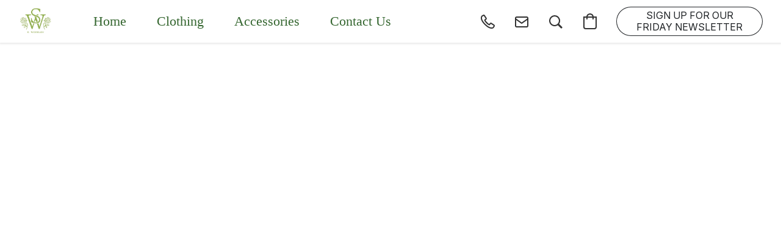

--- FILE ---
content_type: text/html;  charset=utf-8
request_url: https://sworsleyboutique.com/products/Frank-&-Eileen-Blackrock-Utility-Pant-in-Army-p613163802
body_size: 19498
content:

<!doctype html>
<html id="ecwid_html" lang="en">
<head>
	<meta charset="utf-8">
	<meta name="viewport"
		  content="height=device-height, width=device-width, initial-scale=1.0, maximum-scale=5.0, minimum-scale=1.0, viewport-fit=cover"/>
	<meta name="referrer" content="origin"/>
	<meta name="generator" content="ec-instant-site"/>
	<meta name="chrome" content="nointentdetection">

	

    <title>Frank &amp; Eileen Blackrock Utility Pant in Army</title><meta property="og:title" content="Frank &amp; Eileen Blackrock Utility Pant in Army" data-vmid="og:title"><meta property="og:image" content="https://d2j6dbq0eux0bg.cloudfront.net/images/64418817/4020884658.webp" data-vmid="og:image"><meta property="og:image:secure_url" content="https://d2j6dbq0eux0bg.cloudfront.net/images/64418817/4020884658.webp" data-vmid="og:image:secure_url"><meta property="twitter:title" content="Frank &amp; Eileen Blackrock Utility Pant in Army" data-vmid="twitter:title"><meta property="twitter:image" content="https://d2j6dbq0eux0bg.cloudfront.net/images/64418817/4020884658.webp" data-vmid="twitter:image"><meta property="og:locale" content="en_US" data-vmid="og:locale"><meta property="twitter:card" content="summary_large_image" data-vmid="twitter:card"><meta property="og:type" content="website" data-vmid="og:type"><meta property="og:site_name" content="Online Store" data-vmid="og:site_name"><link href="https://sworsleyboutique.com/products/Frank-&-Eileen-Blackrock-Utility-Pant-in-Army-p613163802" hreflang="x-default" rel="alternate">

<link rel="manifest" href="/manifest.json" />
<meta name="theme-color" content="#FFFFFF" />
<meta http-equiv="x-dns-prefetch-control" content="on">

<link rel="preconnect" href="https://d34ikvsdm2rlij.cloudfront.net/vuega/static/2026/all" crossorigin/>
<link rel="dns-prefetch" href="https://d34ikvsdm2rlij.cloudfront.net/vuega/static/2026/all" crossorigin/>

<link rel="preconnect" href="//images.unsplash.com/" crossorigin/>
<link rel="dns-prefetch" href="//images.unsplash.com/" crossorigin/>

	<link rel="preconnect" href="https://dfvc2y3mjtc8v.cloudfront.net" crossorigin/>
	<link rel="dns-prefetch" href="https://dfvc2y3mjtc8v.cloudfront.net" crossorigin/>
	<link rel="preconnect" href="https://dhgf5mcbrms62.cloudfront.net" crossorigin/>
	<link rel="dns-prefetch" href="https://dhgf5mcbrms62.cloudfront.net" crossorigin/>
	<link rel="preconnect" href="https://d2gt4h1eeousrn.cloudfront.net" crossorigin/>
	<link rel="dns-prefetch" href="https://d2gt4h1eeousrn.cloudfront.net" crossorigin/>

<link rel="preconnect" href="//maps.googleapis.com" crossorigin/>
<link rel="dns-prefetch" href="//maps.googleapis.com" crossorigin/>

<meta property="og:url" content="https://sworsleyboutique.com/products/Frank-&-Eileen-Blackrock-Utility-Pant-in-Army-p613163802" />
    <style>@layer vuega-reset, base, components, utilities;</style><link rel="stylesheet" type="text/css" href="https://d34ikvsdm2rlij.cloudfront.net/vuega/static/2026/all/website/assets/website-l7ucqb3s.css" /><link rel="stylesheet" type="text/css" href="https://d34ikvsdm2rlij.cloudfront.net/vuega/static/2026/all/website/assets/HeaderTile-kxl9gblf.css" /><link rel="stylesheet" type="text/css" href="https://d34ikvsdm2rlij.cloudfront.net/vuega/static/2026/all/website/assets/style-coivxstf.css" /><link rel="stylesheet" type="text/css" href="https://d34ikvsdm2rlij.cloudfront.net/vuega/static/2026/all/website/assets/FooterTile-juq503vk.css" /><link rel="stylesheet" type="text/css" href="https://d34ikvsdm2rlij.cloudfront.net/vuega/static/2026/all/website/assets/MontserratFont-4808z44a.css" /><link rel="stylesheet" type="text/css" href="https://d34ikvsdm2rlij.cloudfront.net/vuega/static/2026/all/website/assets/InterFont-h91y70fa.css" />

<script>
	var viewportStyleEl = document.createElement('style');
	viewportStyleEl.appendChild(
		document.createTextNode(
			':root {' +
				'--vh: ' + window.innerHeight + ';' +
				'--vw: ' + window.innerWidth + ';' +
			'}'
		)
	);
	document.head.appendChild(viewportStyleEl);
</script>

		<script>
			var removeStaticIntervalId = setInterval(function () {
				if (typeof Ecwid !== "undefined") {
					var staticElement = document.querySelector('#static-html');
					if (staticElement && staticElement.parentNode) {
						staticElement.parentNode.removeChild(staticElement);
					}
					clearInterval(removeStaticIntervalId);
				}
			}, 100);
		</script>

        

		<link rel="canonical" href="https://sworsleyboutique.com/products/Frank-&-Eileen-Blackrock-Utility-Pant-in-Army-p613163802"/>


    
</head>
<body id="ecwid_body"
	  class="starter-site disable-ecwid-loader">
<!-- Google Tag Manager -->
<!-- Not Configured -->
<!-- End Google Tag Manager -->
<script>
	showStore = true;
</script>
<script>
	window.assetsBaseUrl = "https://d34ikvsdm2rlij.cloudfront.net/vuega/static/2026/all/";
	window.initialState = "{\"context\":{\"previewMode\":false,\"isTemplatePreviewMode\":false,\"isStyleSettingsPreviewMode\":false,\"isStyleSettingsOnboardingPreviewMode\":false,\"ssrRendered\":true,\"fromAdmin\":false,\"bucketUrls\":{\"au-syd\":\"https://dfvc2y3mjtc8v.cloudfront.net\",\"us-vir\":\"https://dhgf5mcbrms62.cloudfront.net\",\"eu-fra\":\"https://d2gt4h1eeousrn.cloudfront.net\"},\"heapScriptUrl\":\"https://d1tqsoh7s4xjz9.cloudfront.net/v2/i.min.js\",\"heapDomain\":\"https://ecomm.events\",\"page\":\"STORE\",\"appJsUrls\":[],\"appCssUrls\":[],\"appsPublicTokens\":{},\"appsPublicConfigs\":{},\"editSiteUrl\":\"https://my.ecwid.com/edit-starter-site?ownerid=64418817&lang=en&from_admin\",\"subscriptionData\":{\"channelId\":\"ecwid\",\"channelType\":\"DIRECT\",\"isPaid\":true,\"isAllowNewCookieBanner\":true,\"maxPageNumber\":100,\"isMultilingualStoreFeatureEnabled\":true,\"isAdvancedDiscountsFeatureAvailable\":true,\"isBasicEcommerceFeatureEnabled\":true,\"siteMode\":\"ECOMMERCE\",\"isRichTextEditorEnabled\":true,\"isTemplateMarketFeatureEnabled\":true,\"isCustomCodeFeatureEnabled\":true,\"isAccessToControlPanel\":true,\"isStorefrontAgeConfirmationFeatureEnabled\":true,\"isAiSectionGenerationFeatureEnabled\":true,\"planName\":\"ECWID_UNLIMITED\",\"planPeriod\":\"monthly\",\"isInstantSiteBrandingFooterEnabled\":true,\"isNewSystemSettingsFeatureEnabled\":false,\"isNewSystemSettingsUiFeatureEnabled\":true,\"isShowUpgradeBanner\":false,\"isInstantSiteV2BlogFeatureEnabled\":false},\"isHighPriorityLoadAssigned\":false,\"dataDogRumSettings\":{\"applicationId\":\"c44928be-5327-4643-86ca-bd00b67c66cb\",\"clientToken\":\"pub9dbf33e28dc152b76bde3d2999dfd2a0\",\"site\":\"us5.datadoghq.com\",\"service\":\"vuega-site-prod\",\"env\":\"prod\",\"version\":\"2026-1540-g97fb2c7871160e\",\"sessionSampleRate\":0.01,\"defaultPrivacyLevel\":\"mask-user-input\"},\"siteId\":64418817,\"serviceUrl\":\"https://vuega.ecwid.com\",\"clientIp\":\"3.148.234.228\",\"useStorefrontSSR\":false},\"page\":{\"pageList\":[{\"pageId\":\"home\",\"title\":\"Home\",\"urlPath\":\"/\",\"visible\":true,\"visibleHeader\":true,\"visibleFooter\":true,\"indexed\":true,\"tileIds\":[\"global\",\"gdpr-banner\",\"header-jwVpa4\",\"cover-KDjGrp\",\"text-MWNat5\",\"root-categories-LFShLU\",\"image-text-jg58Uc\",\"text-FHTbws\",\"location-EFTkkb\",\"footer-Nd74Vr\"],\"createdTimestamp\":1698918313375},{\"pageId\":\"products\",\"title\":\"Storefront\",\"urlPath\":\"/products\",\"visible\":true,\"visibleHeader\":true,\"visibleFooter\":true,\"indexed\":true,\"tileIds\":[\"product-details\"],\"createdTimestamp\":1698918313383},{\"pageId\":\"category\",\"title\":\"Category\",\"urlPath\":\"/category\",\"visible\":true,\"visibleHeader\":true,\"visibleFooter\":true,\"visibleAnnouncementBar\":true,\"indexed\":true,\"tileIds\":[\"storefront-category\"],\"createdTimestamp\":1760906842590},{\"pageId\":\"product\",\"title\":\"Product\",\"urlPath\":\"/product\",\"visible\":true,\"visibleHeader\":true,\"visibleFooter\":true,\"visibleAnnouncementBar\":true,\"indexed\":true,\"tileIds\":[\"storefront-product\"],\"createdTimestamp\":1760906842682}],\"pageSettings\":{\"tilesVisibility\":{\"visibleAnnouncementBar\":true,\"visibleHeader\":true,\"visibleFooter\":true},\"pageType\":\"STORE\"}},\"base\":{\"playingVideosInWebsite\":[],\"burgerMenuOpened\":false,\"searchPanelOpened\":false,\"visibleTranslationLanguages\":[\"en\"],\"sideBarType\":\"\",\"isFullPreviewEnabled\":false,\"menuOpenIds\":{},\"menuOpenRequestedByTile\":{}},\"translation\":{\"websiteTranslations\":{\"Block.FeaturedProduct.Blank.title\":\"Product Name\",\"Language.id\":\"Indonesian\",\"ADA.Favorites\":\"Go to your Favorites\",\"Block.EmbedCustomCode.Blank.placeholder\":\"Changes appear when the site is published\",\"Language.tr_iso\":\"TR\",\"Language.zh_CN\":\"Chinese (Simplified)\",\"Footer.CookieSettings\":\"Cookie settings\",\"SocialIcon.apple_music.title\":\"Apple Music\",\"Language.hu\":\"Hungarian\",\"Dialog.TrackingConsent.AcceptAll.button\":\"Accept All Cookies\",\"Language.hr\":\"Croatian\",\"Language.zh_TW\":\"Chinese (Traditional)\",\"Block.Video.Content.VideoUploaded.Title.ADA.context\":\"Displayable title of this video is {title}\",\"Language.hy\":\"Armenian\",\"SocialIcon.linkedin.title\":\"LinkedIn\",\"Language.cs_iso\":\"CS\",\"Footer.CookieSettings.ADA.context\":\"Open advanced cookie settings in a new tab\",\"Footer.PoweredByLightspeed\":\"Powered by Lightspeed\",\"SocialIcon.twitter.title\":\"X (former Twitter)\",\"Footer.CookieSettings.Analytics\":\"Allow analytics and essential cookies\",\"Footer.ReportAbuse\":\"Report abuse\",\"Block.Video.Content.VideoUpload.Blank.placeholder\":\"Your video will appear here\",\"Dialog.TrackingConsent.description_vol2\":\"We use cookies and similar technologies to remember your preferences, measure effectiveness of our campaigns, and analyze depersonalized data to improve performance of our site. By choosing “Accept”, you consent to the use of all the cookies. To set up your cookie preferences, click “Cookie Settings”. You can change your cookie preferences anytime in My Account → Cookie consent or at the bottom of the site.\",\"NavigationMenu.Account\":\"My account\",\"SocialIcon.instagram.title\":\"Instagram\",\"SEO.StoreTitle\":\"Products\",\"Location.GetDirections.action\":\"Get directions\",\"Language.ca_iso\":\"CA\",\"Pricing.NameYourPrice\":\"Free or your own price\",\"Dialog.TrackingConsent.Settings.Selected.button\":\"Allow Selected\",\"ContactForm.EmailField.error_invalid\":\"Invalid email address format\",\"Block.CategoryCollection.Blank.placeholder\":\"Your category will be shown here\",\"ContactForm.Submit.error\":\"Couldn’t send the message. Please try again later.\",\"Language.fi_iso\":\"FI\",\"Language.is\":\"Icelandic\",\"Language.zh_CN_iso\":\"ZH (CN)\",\"ProductDetails.badge.preorder\":\"Pre-order\",\"Language.it\":\"Italian\",\"Language.no_iso\":\"NO\",\"Language.zh\":\"Chinese (Simplified)\",\"Language.de_CH_iso\":\"DE (CH)\",\"Block.ContactInfo.Email.button\":\"Email us\",\"CommonLabel.NextTab.Icon.ADA.context\":\"Switch to the tab {count} of {countAll}\",\"CommonLabel.PrevSlideArrow.Button.ADA.context\":\"Go to the next slide\",\"Header.Menu.Close.action\":\"Close\",\"Language.ja\":\"Japanese\",\"OutOfStock.label\":\"Out of stock\",\"Common.FreeShipping.text\":\"Free\",\"ADA.Search.duplicate\":\"Search the website\",\"Dialog.TrackingConsent.Settings.OnlyEssential.button\":\"Allow Only Essential\",\"Language.he_iso\":\"HE\",\"Language.gl\":\"Galician\",\"Language.es_iso\":\"ES\",\"Language.fr\":\"French\",\"Footer.PoweredBy.wl_safe\":\"Powered by {brand}\",\"ADA.Menu.Mobile\":\"Website menu\",\"Block.FeaturedProduct.DemoContent.Price\":\"199.99\",\"CommonLabel.SkipToMainContent.Button.ADA.context\":\"Skip to main content\",\"Mail.AbuseReport.body\":\"SID {storeId}, {storeUrl}\",\"ADA.Cart\":\"Go to your shopping cart\",\"Language.mn_iso\":\"MN\",\"ShowAllProducts.Button\":\"Show All Products\",\"ContactsWidget.OpenMessenger.Browser.button\":\"Open in browser\",\"Dialog.TrackingConsent.description.duplicate\":\"We use cookies and similar technologies to remember your preferences and keep you logged in (“essential“ cookies); to measure effectiveness of our campaigns and analyze depersonalized data to improve performance of our site (“non-essential“ cookies). By choosing \\\"Accept only essential cookies\\\", you consent to the use of only the technically necessary essential cookies. By choosing “Accept all cookies”, you consent to the use of all the cookies. You can change your cookie preferences anytime by clicking “Cookie consent” at the bottom of the site. \",\"Language.mr_iso\":\"MR\",\"Language.he\":\"Hebrew\",\"Language.lt_iso\":\"LT\",\"Language.nl_iso\":\"NL\",\"Language.ro_iso\":\"RO\",\"SoldOut.label\":\"Sold out\",\"Footer.PoweredBy.ADA.context\":\"Open info about the website builder in a new tab\",\"EmptyState.RootCategories.title\":\"Your root categories will be shown here\",\"ProductDetails.Preorder.button\":\"Pre-Order\",\"Language.id_iso\":\"ID\",\"NavigationMenu.ProductSearch\":\"Search products\",\"Legal.IncludedTaxList\":\"Price incl.\",\"Block.CategoryCollection.ProductNumber.Many\":\"{productCount} products\",\"Block.ContactInfo.WhatsApp.button\":\"Chat on WhatsApp\",\"Location.Map.NoCookieConsent.action\":\"Accept Cookies\",\"Dialog.TrackingConsent.ViewPolicy.ADA.context\":\"Learn more about the privacy policy in a new tab\",\"SocialIcon.facebook.title\":\"Facebook\",\"Block.Video.VideoUpload.Preview\":\"Your Video\",\"ADA.Search\":\"Search the website\",\"Language.mn\":\"Mongolian\",\"Language.mk\":\"Macedonian\",\"SocialIcon.viber.title\":\"Viber\",\"Language.lv_iso\":\"LV\",\"CommonLabel.NextSlideArrow.Button.ADA.context\":\"Go to the next slide\",\"SocialIcon.line.title\":\"Line\",\"Language.mr\":\"Marathi\",\"Language.ko_iso\":\"KO\",\"Language.gl_iso\":\"GL\",\"Language.fil_iso\":\"FIL\",\"Language.ms\":\"Malay\",\"Language.ru_iso\":\"RU\",\"Block.CategoryProducts.WebSiteContent.Price\":\"Available:\",\"Dialog.TrackingConsent.title\":\"Privacy notice\",\"Language.lv\":\"Latvian\",\"Language.th_iso\":\"TH\",\"NavigationMenu.More\":\"More…\",\"ADA.Search.placeholder\":\"Enter what you’re looking for here\",\"Block.FeaturedProduct.Blank.placeholder\":\"Your product will be shown here\",\"Dialog.Showroom.TrackingConsent.Settings.Analytics.description\":\"Consent for cookies used for analytics, such as Google Analytics and internal website statistics.\",\"Language.de_iso\":\"DE\",\"Dialog.TrackingConsent.AcceptEssential.button\":\"Accept Only Essential Cookies\",\"ProductList.lowest_price_days_few\":\"Lowest price in {count} days: {price}\",\"SocialIcon.wechat.title\":\"WeChat\",\"Footer.CookieSettings.accept\":\"Allow all cookies\",\"Language.is_iso\":\"IS\",\"SocialIcon.threads.title\":\"Threads\",\"SocialIcon.whatsapp.title\":\"WhatsApp\",\"Language.el_iso\":\"EL\",\"Legal.TaxExemptBusiness.DE\":\"VAT is not charged (small business owner § 19 UStG)\",\"ProductList.lowest_price_days_other\":\"Lowest price in {count} days: {price}\",\"Language.no\":\"Norwegian\",\"NavigationMenu.Cart\":\"Shopping cart\",\"CustomerReviews.Image.Close.Button.ADA.context\":\"Close a customer review image\",\"Language.nl\":\"Dutch\",\"Block.LogoGallery.Content.Blank.placeholder\":\"Your logo will appear here\",\"Language.ar_iso\":\"AR\",\"ADA.Cart.duplicate\":\"Go to your shopping cart\",\"Language.eu_iso\":\"EU\",\"Language.fr_CA\":\"French (Canada)\",\"Language.sl_iso\":\"SL\",\"ProductList.lowest_price_days_many\":\"Lowest price in {count} days: {price}\",\"Header.Brands.PopularBrands\":\"Popular brands\",\"ViewProduct.Showroom.button\":\"View Product\",\"CatalogPage.CompositeProduct.Savings.ribbon\":\"Save {discount}% on bundle\",\"Language.pt_iso\":\"PT\",\"Block.FeaturedProduct.Blank.description\":\"Describe what makes your product special. Focus on the essentials, and let an accent photo tell the details.\",\"Language.be_iso\":\"BE\",\"Language.ja_iso\":\"JA\",\"Language.ko\":\"Korean\",\"Language.da_iso\":\"DA\",\"ADA.Mail.Showroom\":\"Contact the business by email\",\"ProductDetails.Ribbon.sample\":\"Sample Product\",\"Header.Cart\":\"Cart\",\"Mail.AbuseReport.Showroom.subject\":\"Complaint against website: ID {storeId}\",\"Block.HiddenSection.label\":\"Hidden section\",\"SocialIcon.spotify.title\":\"Spotify\",\"Language.pt_BR\":\"Portuguese (Brazilian)\",\"Dialog.TrackingConsent.description_new\":\"We use cookies and similar technologies to remember your preferences and keep you logged in (“essential” cookies); to measure effectiveness of our campaigns and analyze depersonalized data to improve performance of our site (“non-essential” cookies). By choosing “Accept All Cookies”, you consent to the use of all the cookies. To set up your cookie preferences, click “Cookie Settings”. You can change your cookie preferences anytime in My Account → Cookie consent or at the bottom of the site.\",\"Language.et_iso\":\"ET\",\"SitePreviewBanner.title\":\"Your site preview\",\"ContactsWidget.OpenMessenger.Mobile.button\":\"Open mobile app\",\"Dialog.TrackingConsent.Settings.Essential.description\":\"Mandatory website cookies, such as security cookies. Consent for essential cookies cannot be revoked.\",\"ADA.Search.placeholder.duplicate\":\"Enter what you’re looking for here\",\"Language.ka\":\"Georgian\",\"CommonLabels.Decline.button\":\"Decline\",\"SocialIcon.twitch.title\":\"Twitch\",\"Block.CategoryProducts.Ribbon.Product.placeholder\":\"Ribbon\",\"ADA.Account\":\"Go to your account\",\"Block.ContactInfo.Phone.button\":\"Call us\",\"CategoryProducts.Slider.FirstDash.ADA.context\":\"Go to the start of the product list\",\"CommonLabels.Accept.button\":\"Accept\",\"Language.lt\":\"Lithuanian\",\"Language.hr_iso\":\"HR\",\"Legal.ShippingCostTerms\":\"Shipping costs\",\"Legal.ShippingExclusivePrice\":\"Excl. Shipping\",\"Location.Map.Shown.ADA.context\":\"Map with a location pin\",\"Block.ContactInfo.Facebook.button\":\"Chat on Facebook\",\"Language.sq_iso\":\"SQ\",\"Legal.TaxExemptBusiness.AT\":\"VAT is not charged (small business owner § 6 UStG)\",\"ADA.Phone.Showroom\":\"Call the business’ phone number\",\"Dialog.TrackingConsent.AboutUs.action\":\"Learn more about us\",\"Header.Phone\":\"Phone\",\"Common.ExcludingShipping.text\":\"Excl.\",\"Dialog.TrackingConsent.AboutUs.ADA.context\":\"Learn more about the store in a new tab\",\"SocialIcon.youtube.title\":\"YouTube\",\"ADA.Mail.duplicate\":\"Compose an email to the store\",\"AgeConfirmation.DefaultText.description\":\"To browse this website, you need to confirm that you have reached legal age.\",\"Footer.CookieSettings.Personalization\":\"Allow personalization and essential cookies\",\"Language.zh_iso\":\"ZH\",\"ContactForm.Submit.success\":\"Your message has been sent\",\"Location.Map.NoCookieConsent.description\":\"To view the map, you need to consent to the use of cookies\",\"Header.Search.placeholder\":\"Search\",\"Language.sk_iso\":\"SK\",\"Mail.AbuseReport.Showroom.body\":\"ID {storeId}, {storeUrl}\",\"Test_ECWID_117315\":\"Test_ECWID_117315\",\"Block.ContactInfo.Viber.button\":\"Chat on Viber\",\"Dialog.TrackingConsent.Settings.Accept.button\":\"Accept\",\"Dialog.TrackingConsent.Settings.Personalization.description\":\"Consent for cookies that remember settings to improve visitor experience. For example, an indication that you dismissed a popup.\",\"AgeConfirmation.DefaultText.Confirm.button\":\"I am over 21\",\"Location.Map.NoCookieConsent\":\"Google Maps uses cookies to load interactive maps and remember your preferences. To view the map, you need to consent to the use of cookies.\",\"Location.Map.NoCookieConsent.more_info\":\"More info about using cookies:\",\"SocialIcon.messenger.title\":\"Facebook Messenger\",\"Header.Menu\":\"Menu\",\"SocialIcon.vkontakte.title\":\"VK\",\"Language.de_CH\":\"German (Switzerland)\",\"Language.ro\":\"Romanian\",\"Dialog.TrackingConsent.description\":\"We use cookies and similar technologies to remember your preferences and keep you logged in (“essential” cookies); to measure effectiveness of our campaigns and analyze depersonalized data to improve performance of our site (“non-essential” cookies). By choosing “Accept only essential cookies”, you consent to the use of only the technically necessary essential cookies. By choosing “Accept all cookies”, you consent to the use of all the cookies. You can change your cookie preferences anytime by clicking “Cookie settings” at the bottom of the site.\",\"Mail.AbuseReport.subject\":\"Complaint against store: SID {storeId}\",\"Block.ContactInfo.Telegram.button\":\"Chat on Telegram\",\"Language.bg\":\"Bulgarian\",\"Footer.Language\":\"Language:\",\"Language.be\":\"Belarusian\",\"Language.ru\":\"Russian\",\"Block.ContactInfo.WeChat.button\":\"Chat on WeChat\",\"Language.sv_iso\":\"SV\",\"Language.ms_iso\":\"MS\",\"Language.ar\":\"Arabic\",\"AgeConfirmation.DefaultText.title\":\"Are you over 21 years old?\",\"ADA.GoogleMap.duplicate\":\"Location on Google Maps\",\"ContactForm.PhoneField.error_invalid\":\"Invalid phone number format\",\"Language.fr_iso\":\"FR\",\"Location.Map.Background.ADA.context\":\"Here will be the map when cookies are accepted\",\"SocialIcon.snapchat.title\":\"Snapchat\",\"Subscriptions.SubscribeAndSave.ribbon\":\"Subscribe & Save {discount}%\",\"Footer.EcwidByLightspeed\":\"Ecwid by Lightspeed\",\"Block.ContactInfo.Line.button\":\"Chat on Line\",\"ContactForm.Submit.in_progress\":\"Sending\",\"Dialog.TrackingConsent.Settings.Personalization\":\"Personalization\",\"Language.uk_iso\":\"UA\",\"Block.Video.Content.VideoUpload.SupportedPlatforms.placeholder\":\"Supported platforms\",\"Dialog.TrackingConsent.Settings.Analytics.description\":\"Consent for cookies used for analytics, such as Google Analytics and internal store statistics.\",\"SocialIcon.telegram.title\":\"Telegram\",\"BuyNow.button\":\"Buy Now\",\"Language.zh_TW_iso\":\"ZH (TW)\",\"CustomerReviews.ReadMore.button\":\"Read More\",\"CatalogPage.CompositeProduct.ribbon\":\"Bundle of {count}\",\"Header.Email\":\"Email\",\"Language.it_iso\":\"IT\",\"Language.pl\":\"Polish\",\"Language.sr_iso\":\"SR\",\"Header.Account\":\"My account\",\"ADA.Phone\":\"Call the store’s phone number\",\"CustomerReviews.Image.Open.Button.ADA.context\":\"Open a customer review image in a new tab\",\"EmptyState.FeaturedProducts.title\":\"Your featured products will be shown here\",\"Header.Search\":\"Search\",\"Language.es_419\":\"Spanish (Latin America)\",\"MobileView.Preview.Section.title\":\"Section:\",\"Language.pt\":\"Portuguese\",\"Notice.TrackingConsent.CookieSettings.ADA.context\":\"Open advanced cookie settings\",\"Cover.NextTab.Icon.ADA.context\":\"Scroll to the next section\",\"FooterHeader.SiteLanguage.Dropdown.ADA.context\":\"Change website language\",\"ContactForm.RequiredField.error\":\"This field should not be empty\",\"CommonLabel.NextSlideMarker.Button.ADA.context\":\"Go to the slide {count} of {countAll}\",\"EmptyState.RootCategories.Cards.placeholder\":\"Category name\",\"Language.vi_iso\":\"VI\",\"Dialog.TrackingConsent.Settings.button\":\"Cookie Settings\",\"Language.ka_iso\":\"KA\",\"Location.Map.NoCookieConsent.title\":\"Google Maps uses cookies to load interactive maps and remember your preferences.\",\"Language.es_419_iso\":\"ES (LA)\",\"Language.mk_iso\":\"MK\",\"CategoryProducts.Slider.ThirdDash.ADA.context\":\"Go to the end of the product list\",\"NavigationMenu.AllCategories\":\"All categories\",\"Language.en\":\"English\",\"Language.el\":\"Greek\",\"AgeConfirmation.DefaultText.Deny.button\":\"I am under 21\",\"Language.fr_CA_iso\":\"FR (CA)\",\"Language.fil\":\"Filipino\",\"Language.uk\":\"Ukrainian\",\"Dialog.TrackingConsent.Settings.Essential\":\"Essential (always allowed)\",\"Language.cy_iso\":\"CY\",\"Common.ShippingCosts.link\":\"shipping\",\"Language.fa\":\"Persian\",\"Language.hu_iso\":\"HU\",\"ProductList.lowest_price_days_one\":\"Lowest price in {count} day: {price}\",\"Language.fa_iso\":\"FA\",\"Language.fi\":\"Finnish\",\"OnSale.label\":\"On sale\",\"ADA.Mail\":\"Compose an email to the store\",\"SkipToMainContent.Button\":\"Skip to main content\",\"Language.pl_iso\":\"PL\",\"SitePreviewBanner.Edit.button\":\"Edit Site\",\"Language.eu\":\"Basque\",\"Block.Video.Content.VideoUploaded.Author.Button.ADA.context\":\"Displayable author of this video is {name}\",\"Language.es\":\"Spanish\",\"SocialIcon.discord.title\":\"Discord\",\"ContactForm.RequiredField.label\":\"Required field\",\"Header.ViewAll\":\"View all\",\"Language.et\":\"Estonian\",\"Block.CategoryCollection.ProductNumber.plural\":\"Products: {number}\",\"Block.ContactInfo.iMessage.button\":\"Send iMessage\",\"Dialog.TrackingConsent.ViewPolicy.action\":\"Learn more in our Privacy Policy\",\"Language.en_iso\":\"EN\",\"Language.vi\":\"Vietnamese\",\"SocialIcon.yelp.title\":\"Yelp!\",\"Footer.CookieSettings.decline\":\"Don’t allow cookies. Only essential cookies will be used\",\"Subscriptions.FirstPayment\":\"First payment: {amount}\",\"Block.Video.Content.VideoUploaded.Play.Button.ADA.context\":\"Play the video\",\"Block.Video.VideoUpload.Preview2\":\"Video #2\",\"Block.Video.VideoUpload.Preview3\":\"Video #3\",\"Footer.PoweredBy\":\"Made with\",\"Block.Video.VideoUpload.Preview4\":\"Video #4\",\"Language.ca\":\"Catalan\",\"Language.sq\":\"Albanian\",\"Language.sr\":\"Serbian\",\"CustomerReviews.StarRating.ADA.context\":\"Star rating by the customer is {count} of {countAll}\",\"ProductDetails.CompositeProduct.ribbon\":\"Bundle of {count}\",\"Language.sv\":\"Swedish\",\"ADA.Phone.duplicate\":\"Call the store’s phone number\",\"Block.CategoryProducts.Blank.Product.placeholder\":\"Your product will be shown here\",\"ProductList.lowest_price_days_two\":\"Lowest price in {count} days: {price}\",\"Header.Favorites\":\"Favorites\",\"Dialog.TrackingConsent.Settings.Analytics\":\"Analytics\",\"Language.hy_iso\":\"HY\",\"SocialIcon.tiktok.title\":\"TikTok\",\"Language.sk\":\"Slovak\",\"Language.sl\":\"Slovenian\",\"ADA.GoogleMap\":\"Location on Google Maps\",\"CategoryProducts.Slider.SecondDash.ADA.context\":\"Go to the middle of the product list\",\"Block.Video.VideoUpload.Preview1\":\"Video #1\",\"Language.bg_iso\":\"BG\",\"EmptyState.FeaturedProducts.Cards.placeholder\":\"Product name\",\"Dialog.Showroom.TrackingConsent.AboutUs.ADA.context\":\"Learn more about the website in a new tab\",\"Language.da\":\"Danish\",\"Language.de\":\"German\",\"Language.tr\":\"Turkish\",\"Dialog.TrackingConsent.Settings.Decline.button\":\"Decline\",\"Footer.ReportAbuse.ADA.context\":\"Report abuse in a new tab\",\"ProductList.lowest_price\":\"Lowest price in 30 days: {price}\",\"ProductDetails.SKU\":\"SKU: {Identifier}\",\"Block.ContactInfo.BusinessLocation.button\":\"View business location\",\"Block.CategoryCollection.ProductNumber.One\":\"1 product\",\"Language.cs\":\"Czech\",\"SocialIcon.pinterest.title\":\"Pinterest\",\"Language.pt_BR_iso\":\"PT (BR)\",\"Language.th\":\"Thai\",\"Block.ContactInfo.Instagram.button\":\"Chat on Instagram\",\"Language.cy\":\"Welsh\"},\"languageTranslations\":{\"en\":{\"Language.en\":\"English\"}}},\"profile\":{\"profile\":{\"siteId\":64418817,\"locale\":\"en\",\"storeName\":\"Online Store\",\"tracking\":{\"fbPixelId\":\"421098976184199\",\"heapEnabled\":true},\"countryCode\":\"US\",\"storeClosed\":false,\"storeSuspended\":false,\"hideSitePublishedModal\":false,\"isTemplateSite\":false,\"siteUrl\":\"https://sworsleyboutique.com\",\"hideEcwidLinks\":false,\"enabledLanguages\":[\"en\"],\"enableIps\":[\"\"],\"latestPublishTimestamp\":1745875796,\"createdTimestamp\":1629979402,\"vertical\":\"apparel\",\"previewTemplateInsideEditor\":true,\"editorLightModeEnabled\":true,\"featureFlags\":{\"isPagesEnabled\":true,\"siteMode\":\"ECOMMERCE\",\"siteDisplayCondition\":\"DEFAULT\",\"isBasicEcommerceEnabled\":true,\"isNewSystemSettingsEnabled\":false,\"isNewSystemSettingsUIEnabled\":true,\"isNewSystemSettingsOnboardingUIEnabled\":false,\"isRichTextEditorEnabled\":true,\"isTemplateMarketFeatureEnabled\":true,\"isCustomCodeFeatureEnabled\":true,\"instantSiteSectionFeedbackUrl\":\"\",\"isMenuItemBrandsDropdownEnabled\":true,\"isStorefrontAgeConfirmationFeatureEnabled\":true,\"isStorefrontCustomizationEnabled\":true,\"isInstantSiteBrandingFooterEnabled\":true,\"isTextsAiGenEnabledForTextTile\":false,\"isTextsAiGenEnabledForImageTextTile\":false,\"isTextsAiGenEnabledForCoverTile\":false,\"isShowUpgradeBanner\":false,\"isInstantSiteV2BlogFeatureEnabled\":false,\"isAiAssistantEnabled\":false},\"isDraftChanged\":true}},\"tile\":{\"tileList\":[{\"content\":{\"logo\":{\"type\":\"IMAGE\",\"text\":\"Your site name\",\"image\":{\"bucket\":\"us-vir\",\"borderInfo\":{\"homogeneity\":true,\"color\":{\"r\":255,\"g\":255,\"b\":255,\"a\":255}},\"set\":{\"webp-600x600\":{\"url\":\"64418817/header-jwVpa4/0fC6dMe-600x600.webp\",\"width\":701,\"height\":600},\"origin\":{\"url\":\"64418817/header-jwVpa4/0fC6dMe-origin.jpg\"},\"cropped-default-100x200\":{\"url\":\"64418817/header-jwVpa4/0fC6dMe-100x200.jpg\",\"width\":100,\"height\":200},\"default-200x200\":{\"url\":\"64418817/header-jwVpa4/0fC6dMe-200x200.jpg\",\"width\":234,\"height\":200},\"default-600x600\":{\"url\":\"64418817/header-jwVpa4/0fC6dMe-600x600.jpg\",\"width\":701,\"height\":600},\"cropped-default-1000x2000\":{\"url\":\"64418817/header-jwVpa4/0fC6dMe-1000x2000.jpg\",\"width\":397,\"height\":794},\"cropped-webp-100x200\":{\"url\":\"64418817/header-jwVpa4/0fC6dMe-100x200.webp\",\"width\":100,\"height\":200},\"webp-200x200\":{\"url\":\"64418817/header-jwVpa4/0fC6dMe-200x200.webp\",\"width\":234,\"height\":200},\"cropped-webp-500x1000\":{\"url\":\"64418817/header-jwVpa4/0fC6dMe-500x1000.webp\",\"width\":397,\"height\":794},\"default-1200x1200\":{\"url\":\"64418817/header-jwVpa4/0fC6dMe-1200x1200.jpg\",\"width\":928,\"height\":794},\"cropped-default-500x1000\":{\"url\":\"64418817/header-jwVpa4/0fC6dMe-500x1000.jpg\",\"width\":397,\"height\":794},\"webp-2000x2000\":{\"url\":\"64418817/header-jwVpa4/0fC6dMe-2000x2000.webp\",\"width\":928,\"height\":794},\"default-2000x2000\":{\"url\":\"64418817/header-jwVpa4/0fC6dMe-2000x2000.jpg\",\"width\":928,\"height\":794},\"webp-1200x1200\":{\"url\":\"64418817/header-jwVpa4/0fC6dMe-1200x1200.webp\",\"width\":928,\"height\":794},\"cropped-webp-1000x2000\":{\"url\":\"64418817/header-jwVpa4/0fC6dMe-1000x2000.webp\",\"width\":397,\"height\":794}}}},\"menu\":{\"items\":[{\"id\":\"yEKAo\",\"title\":\"Home\",\"type\":\"HYPER_LINK\",\"link\":\"https://sworsleyboutique.com/\"},{\"id\":\"1ySrt\",\"title\":\"Clothing\",\"type\":\"HYPER_LINK\",\"link\":\"https://sworsleyboutique.com/products/clothing-c119244111\"},{\"id\":\"1llXs\",\"title\":\"Accessories\",\"type\":\"HYPER_LINK\",\"link\":\"https://sworsleyboutique.com/products/Accessories-c118827398\"},{\"id\":\"x7wGd\",\"title\":\"Contact Us\",\"type\":\"SCROLL_TO_TILE\",\"link\":\"https://store64418817.company.site/products/Bottoms-c118818707\",\"tileIdForScroll\":\"location-EFTkkb\"}]},\"contactInfo\":{\"phone\":\"910-899-3981\",\"email\":\"susanna@sworsleyboutique.com\"},\"actionLink\":{\"type\":\"GO_TO_PAGE\",\"title\":\"SIGN UP FOR OUR FRIDAY NEWSLETTER\",\"link\":\"https://<div id=\\\"mc_embed_shell\\\">       <link href=\\\"//cdn-images.mailchimp.com/embedcode/classic-061523.css\\\" rel=\\\"stylesheet\\\" type=\\\"text/css\\\">   <style type=\\\"text/css\\\">         #mc_embed_signup{background:#fff; false;clear:left; font:14px Helvetica,Arial,sans-serif; width: 600px;}         /* Add your own Mailchimp form style overrides in your site stylesheet or in this style block.            We recommend moving this block and the preceding CSS link to the HEAD of your HTML file. */ <\/style> <div id=\\\"mc_embed_signup\\\">     <form action=\\\"https://sworsleyboutique.us20.list-manage.com/subscribe/post?u=25b1f4548293a5b07c2c47a14&amp;id=36cf574b6f&amp;f_id=0029c1f1f0\\\" method=\\\"post\\\" id=\\\"mc-embedded-subscribe-form\\\" name=\\\"mc-embedded-subscribe-form\\\" class=\\\"validate\\\" target=\\\"_blank\\\">         <div id=\\\"mc_embed_signup_scroll\\\"><h2>Subscribe<\/h2>             <div class=\\\"indicates-required\\\"><span class=\\\"asterisk\\\">*<\/span> indicates required<\/div>             <div class=\\\"mc-field-group\\\"><label for=\\\"mce-FNAME\\\">First Name <\/label><input type=\\\"text\\\" name=\\\"FNAME\\\" class=\\\" text\\\" id=\\\"mce-FNAME\\\" value=\\\"\\\"><\/div><div class=\\\"mc-field-group\\\"><label for=\\\"mce-LNAME\\\">Last Name <\/label><input type=\\\"text\\\" name=\\\"LNAME\\\" class=\\\" text\\\" id=\\\"mce-LNAME\\\" value=\\\"\\\"><\/div><div class=\\\"mc-field-group\\\"><label for=\\\"mce-EMAIL\\\">Email Address <span class=\\\"asterisk\\\">*<\/span><\/label><input type=\\\"email\\\" name=\\\"EMAIL\\\" class=\\\"required email\\\" id=\\\"mce-EMAIL\\\" value=\\\"\\\" required=\\\"\\\"><\/div>         <div id=\\\"mce-responses\\\" class=\\\"clear\\\">             <div class=\\\"response\\\" id=\\\"mce-error-response\\\" style=\\\"display: none;\\\"><\/div>             <div class=\\\"response\\\" id=\\\"mce-success-response\\\" style=\\\"display: none;\\\"><\/div>         <\/div><div aria-hidden=\\\"true\\\" style=\\\"position: absolute; left: -5000px;\\\"><input type=\\\"text\\\" name=\\\"b_25b1f4548293a5b07c2c47a14_36cf574b6f\\\" tabindex=\\\"-1\\\" value=\\\"\\\"><\/div><div class=\\\"clear\\\"><input type=\\\"submit\\\" name=\\\"subscribe\\\" id=\\\"mc-embedded-subscribe\\\" class=\\\"button\\\" value=\\\"Subscribe\\\"><\/div>     <\/div> <\/form> <\/div> <script type=\\\"text/javascript\\\" src=\\\"//s3.amazonaws.com/downloads.mailchimp.com/js/mc-validate.js\\\"><\/script><script type=\\\"text/javascript\\\">(function($) {window.fnames = new Array(); window.ftypes = new Array();fnames[1]='FNAME';ftypes[1]='text';fnames[2]='LNAME';ftypes[2]='text';fnames[0]='EMAIL';ftypes[0]='email';fnames[6]='SMSPHONE';ftypes[6]='smsphone';fnames[3]='ADDRESS';ftypes[3]='address';fnames[4]='PHONE';ftypes[4]='phone';fnames[5]='BIRTHDAY';ftypes[5]='birthday';}(jQuery));var $mcj = jQuery.noConflict(true);<\/script><\/div>\",\"pageId\":\"account\"}},\"design\":{\"layout\":\"LEFT\",\"menu\":{\"font\":\"georgia\",\"size\":22,\"bold\":false,\"italic\":false,\"color\":{\"raw\":\"#33652E\",\"hex\":\"#33652E\",\"hsl\":{\"h\":115.03759398496238,\"s\":0.3740038472107722,\"l\":0.28951884,\"a\":1},\"rgba\":{\"r\":51,\"g\":101,\"b\":46,\"a\":1}},\"visible\":true},\"sanitizeHash\":\"21f38a9b192840ae4ced75e2dbf0153a\",\"actionLink\":{\"appearance\":\"outline-button\",\"size\":\"medium\",\"style\":\"pill\",\"color\":{\"raw\":\"#212427\",\"hex\":\"#212427\",\"hsl\":{\"h\":210,\"s\":0.08333333333333333,\"l\":0.1411764705882353,\"a\":1},\"rgba\":{\"r\":33,\"g\":36,\"b\":39,\"a\":1}},\"visible\":true}},\"externalContent\":{\"storeData\":{\"categories\":[],\"products\":[]}},\"hasChanges\":false,\"id\":\"header-jwVpa4\",\"order\":3,\"role\":\"BLOCK\",\"sourceId\":\"default_000\",\"type\":\"HEADER\",\"visibility\":true},{\"design\":{},\"externalContent\":{\"legalLinks\":[{\"title\":\"Shipping & Return Policy\",\"type\":\"SHIPPING_COST_PAYMENT_INFO\",\"url\":\"https://sworsleyboutique.com/products/pages/shipping-payment\",\"target\":\"\"}]},\"hasChanges\":false,\"id\":\"gdpr-banner\",\"order\":2,\"role\":\"NOTICE\",\"type\":\"GDPR_BANNER\",\"visibility\":false},{\"content\":{},\"defaults\":{\"layout\":\"DEFAULT\",\"imageSize\":{\"value\":\"LARGE\"},\"imageAspectRatio\":{\"value\":\"PORTRAIT_0667\"},\"productFiltersVisibleOnCatalogPages\":{\"value\":\"false\"},\"productFiltersPositionOnCatalogPages\":{\"value\":\"RIGHT\"},\"productFiltersOpenedByDefaultOnCategoryPage\":{\"enabled\":false},\"productFiltersOrientationPosition\":{\"value\":\"VERTICAL\"},\"showSortViewAsOptions\":{\"enabled\":true},\"enableCatalogOnOnePage\":{\"value\":\"false\"},\"productCardLayout\":{\"value\":\"CENTER\"},\"productCardSpacingType\":{\"value\":\"WIDE\"},\"productTitleBehavior\":{\"value\":\"SHOW\"},\"productSubtitleBehavior\":{\"value\":\"SHOW\"},\"productPriceBehavior\":{\"value\":\"SHOW\"},\"productListSwatchesProductOptionBehavior\":{\"value\":\"HIDE\"},\"productSkuBehavior\":{\"value\":\"HIDE\"},\"productBuyButtonBehavior\":{\"value\":\"HIDE\"},\"productRatingSectionBehavior\":{\"value\":\"SHOW\"},\"productRatingViewBehavior\":{\"value\":\"5_STARS_VIEW\"},\"showProductRatingAvg\":{\"enabled\":true},\"showProductTotalNumberOfReview\":{\"enabled\":true},\"showProductFrame\":{\"enabled\":false},\"showProductImages\":{\"enabled\":true},\"showAdditionalImageOnHover\":{\"enabled\":false},\"categoryTitleBehavior\":{\"value\":\"SHOW_ON_IMAGE\"},\"showFooterMenu\":{\"enabled\":true},\"showSigninLink\":{\"enabled\":true},\"storefrontProductOptionShape\":{\"value\":\"SQUARE\"}},\"design\":{\"layout\":\"DEFAULT\",\"imageSize\":{\"value\":\"MEDIUM\"},\"imageAspectRatio\":{\"value\":\"LANDSCAPE_1333\"},\"productFiltersVisibleOnCatalogPages\":{\"value\":\"false\"},\"productFiltersPositionOnCatalogPages\":{\"value\":\"RIGHT\"},\"productFiltersOpenedByDefaultOnCategoryPage\":{\"enabled\":false},\"productFiltersOrientationPosition\":{\"value\":\"VERTICAL\"},\"showSortViewAsOptions\":{\"enabled\":true},\"enableCatalogOnOnePage\":{\"enabled\":false},\"productCardLayout\":{\"value\":\"JUSTIFY\"},\"productTitleBehavior\":{\"value\":\"SHOW\"},\"productSubtitleBehavior\":{\"value\":\"HIDE\"},\"productPriceBehavior\":{\"value\":\"SHOW\"},\"productSkuBehavior\":{\"value\":\"HIDE\"},\"productBuyButtonBehavior\":{\"value\":\"SHOW\"},\"productRatingSectionBehavior\":{\"value\":\"SHOW\"},\"productRatingViewBehavior\":{\"value\":\"5_STARS_VIEW\"},\"showProductRatingAvg\":{\"enabled\":true},\"showProductTotalNumberOfReview\":{\"enabled\":true},\"showProductFrame\":{\"enabled\":true},\"showProductImages\":{\"enabled\":true},\"showAdditionalImageOnHover\":{\"enabled\":false},\"categoryTitleBehavior\":{\"value\":\"SHOW_ON_IMAGE\"},\"showFooterMenu\":{\"enabled\":true},\"showSigninLink\":{\"enabled\":true},\"productListSwatchesProductOptionBehavior\":{\"value\":\"HIDE\"},\"categoryViewMode\":{\"value\":\"COLLAPSED\"}},\"hasChanges\":false,\"id\":\"product-details\",\"order\":4,\"role\":\"BLOCK\",\"sourceId\":\"default_product_browser\",\"type\":\"PRODUCT_BROWSER\",\"visibility\":true},{\"content\":{},\"defaults\":{\"layout\":\"TWO_COLUMNS_SIDEBAR_ON_THE_RIGHT\",\"galleryLayout\":{\"value\":\"IMAGE_SINGLE_THUMBNAILS_HORIZONTAL\"},\"showReviewsSectionInOneCardView\":{\"value\":\"true\"},\"showNavigationArrows\":{\"enabled\":true},\"breadcrumbsPosition\":{\"value\":\"NAVIGATION_CONTAINER\"},\"optionSize\":{\"value\":\"MEDIUM\"},\"optionShape\":{\"value\":\"SQUARE\"},\"showProductName\":{\"enabled\":true},\"showProductSku\":{\"enabled\":false},\"showProductPrice\":{\"enabled\":true},\"showProductSubtitle\":{\"enabled\":true},\"showProductOptions\":{\"enabled\":true},\"showInStockLabel\":{\"enabled\":true},\"showNumberOfItemsInStock\":{\"enabled\":true},\"showQuantity\":{\"enabled\":false},\"showDeliveryTime\":{\"enabled\":true},\"showWholesalePrices\":{\"enabled\":true},\"showAttributes\":{\"enabled\":true},\"showWeight\":{\"enabled\":false},\"showProductDescription\":{\"enabled\":true},\"showRatingSection\":{\"enabled\":true},\"showReviewSection\":{\"enabled\":true},\"favoritesEnabled\":{\"enabled\":true},\"showShareButtons\":{\"enabled\":true},\"showProductPhotoZoom\":{\"enabled\":true},\"showAltTextAsDescription\":{\"enabled\":false},\"showOutlets\":{\"enabled\":true},\"showProductsQuantity\":{\"enabled\":true}},\"design\":{\"layout\":\"TWO_COLUMNS_SIDEBAR_ON_THE_RIGHT\",\"galleryLayout\":{\"value\":\"IMAGE_SINGLE_THUMBNAILS_HORIZONTAL\"},\"showReviewsSectionInOneCardView\":{\"value\":\"true\"},\"breadcrumbsPosition\":{\"value\":\"PRODUCT_DETAILS_SIDEBAR\"},\"optionSize\":{\"value\":\"MEDIUM\"},\"optionShape\":{\"value\":\"SQUARE\"},\"showProductName\":{\"enabled\":true},\"showProductSku\":{\"enabled\":false},\"showProductPrice\":{\"enabled\":true},\"showProductSubtitle\":{\"enabled\":true},\"showProductOptions\":{\"enabled\":true},\"showInStockLabel\":{\"enabled\":true},\"showNumberOfItemsInStock\":{\"enabled\":true},\"showQuantity\":{\"enabled\":false},\"showDeliveryTime\":{\"enabled\":true},\"showWholesalePrices\":{\"enabled\":true},\"showAttributes\":{\"enabled\":true},\"showWeight\":{\"enabled\":false},\"showProductDescription\":{\"enabled\":true},\"showRatingSection\":{\"enabled\":true},\"showReviewSection\":{\"enabled\":true},\"favoritesEnabled\":{\"enabled\":true},\"showShareButtons\":{\"enabled\":true},\"showProductPhotoZoom\":{\"enabled\":true},\"showAltTextAsDescription\":{\"enabled\":false},\"showNavigationArrows\":{\"enabled\":true},\"positionBreadcrumbs\":200,\"positionBuyButton\":600,\"positionProductDescription\":800,\"positionProductName\":100,\"positionProductOptions\":500,\"positionProductPrice\":400,\"positionReviewSection\":950,\"positionProductSku\":300,\"positionSaveForLater\":900,\"positionShareButtons\":1000,\"positionSubtitle\":500,\"positionWholesalePrices\":700,\"productDetailsTwoColumnsWithRightSidebarShowProductDescriptionOnSidebar\":{\"enabled\":true},\"bopisRule\":{\"value\":\"UNLIMITED\"},\"showOutlets\":{\"enabled\":true},\"showProductsQuantity\":{\"enabled\":true}},\"externalContent\":{\"productIds\":[586096348,540157042,552048670,529080422,447191438,501852379,476617333,447191437,589280562,589280069,447317061,447311844,447295396,552044935,569678659,569690157,560049512,527912327,481140748,485289463,468947512,423178274,406095100,413519885,485289459,482559244,413511425,438097385,450759493,635834687,640473635,619843557,450804879,510963143,701256666,706024163,572552028,599591573,640564715,636242861,615050348,696616806,688840373,688990890,707396797,696616804,704524834,657131815,705341141,779377779,702857686,789254850,792099243,796088587,802304147]},\"hasChanges\":false,\"id\":\"storefront-product\",\"order\":5,\"role\":\"BLOCK\",\"sourceId\":\"default_storefront_product\",\"type\":\"STOREFRONT_PRODUCT\",\"visibility\":false},{\"content\":{},\"design\":{\"layout\":\"DEFAULT\"},\"externalContent\":{\"categoryIds\":[119244111]},\"hasChanges\":false,\"id\":\"storefront-category\",\"order\":6,\"role\":\"BLOCK\",\"sourceId\":\"default_storefront_category\",\"type\":\"STOREFRONT_CATEGORY\",\"visibility\":false},{\"content\":{\"copyright\":\"© 2021 S. Worsley LLC. Ecwid Site. Powered by Vend. \"},\"design\":{\"layout\":\"CENTER\"},\"externalContent\":{\"channelSettings\":{\"showFooter\":true,\"usePartnerLogoInMadeWithSection\":false,\"logoUrl\":\"\",\"madeWithUrl\":\"https://lightspeedhq.com\",\"madeWithLogoUrl\":\"\",\"madeWithLogoSvg\":\"\"},\"legalLinks\":[{\"title\":\"Shipping & Return Policy\",\"type\":\"SHIPPING_COST_PAYMENT_INFO\",\"url\":\"https://sworsleyboutique.com/products/pages/shipping-payment\",\"target\":\"\"}],\"reportAbuseLink\":{\"title\":\"Report abuse\",\"url\":\"mailto:abuse@company.site?subject=Complaint against store: SID 64418817&body=SID 64418817, https://sworsleyboutique.com\",\"target\":\"_blank\"},\"countriesWithHiddenPoweredBy\":[\"BY\",\"RU\",\"UA\"]},\"hasChanges\":false,\"id\":\"footer-Nd74Vr\",\"order\":7,\"role\":\"BLOCK\",\"sourceId\":\"default_006\",\"type\":\"FOOTER\",\"visibility\":true}],\"siteSettings\":{\"design\":{\"color\":{\"title\":{\"raw\":\"#333\",\"hex\":\"#333333ff\",\"hsl\":{\"h\":0,\"s\":0,\"l\":0.2,\"a\":1},\"rgba\":{\"r\":51,\"g\":51,\"b\":51,\"a\":1},\"auto\":false},\"body\":{\"raw\":\"#333\",\"hex\":\"#333333ff\",\"hsl\":{\"h\":0,\"s\":0,\"l\":0.2,\"a\":1},\"rgba\":{\"r\":51,\"g\":51,\"b\":51,\"a\":1},\"auto\":false},\"button\":{\"raw\":\"#333\",\"hex\":\"#333333ff\",\"hsl\":{\"h\":0,\"s\":0,\"l\":0.2,\"a\":1},\"rgba\":{\"r\":51,\"g\":51,\"b\":51,\"a\":1},\"auto\":false},\"link\":{\"raw\":\"#1e7ec8\",\"hex\":\"#1e7ec8ff\",\"hsl\":{\"h\":206.11764705882356,\"s\":0.7391304347826086,\"l\":0.45098039215686275,\"a\":1},\"rgba\":{\"r\":30,\"g\":126,\"b\":200,\"a\":1},\"auto\":false},\"background\":{\"raw\":\"#FFF\",\"hex\":\"#ffffffff\",\"hsl\":{\"h\":0,\"s\":0,\"l\":1,\"a\":1},\"rgba\":{\"r\":255,\"g\":255,\"b\":255,\"a\":1},\"auto\":false}},\"fontFamily\":{\"title\":\"montserrat\",\"body\":\"inter\"},\"textSize\":{\"title\":48,\"subtitle\":22,\"body\":18},\"buttonSize\":{\"small\":14,\"medium\":16,\"large\":20},\"layout\":{\"maxWidth\":1120,\"tileMargin\":100,\"appearanceEffect\":\"none\"},\"customCss\":\"\\n.ins-tile--cover.ins-tile--fullscreen-center .ins-tile__tagline, .ins-tile--cover.ins-tile--fullscreen-center .ins-tile__tagline~.ins-tile__spacer{\\n    flex: none; \\n}\\n\\n#tile-call-to-action-qSHs6w .ins-tile__wrap{\\n   position: relative;\\n    bottom: 50px;\\n}\\nheader#tile-header-jwVpa4 {\\n    position: fixed;\\n    height: 200px;\\n    top: 0;\\n    width: 100%;\\n    z-index: 100;\\n}\\n.ins-tile__background .ins-tile__image {\\n    background-position: bottom;\\n    background-size: cover;\\n}\\na.ins-component__item-wrap-inner {\\n    border: 0 !important;\\n}\\n@media screen and (max-width: 480px) {\\n  main#tile-cover-KDjGrp {\\n    margin-top: 44px;\\n}\\n}\\nmain#tile-cover-KDjGrp {\\n    height: 750px;\\n}\\n\\n\\nmain#tile-cover-KDjGrp picture.ins-picture.ins-picture--full img {\\n    height: 100%;\\n    width: 100%;\\n    object-fit: cover;\\n} \\n\\n@media screen and (max-width:991px){\\n   main#tile-cover-KDjGrp {\\n    height: auto;\\n}\\n}\\n@media screen and (max-width:640px){\\n  .ins-picture img {\\n    object-fit: cover !important;\\n}\\n}\\n.ec-store.ec-store__legal-page.ec-store__legal-page--shipping-payment {\\n    padding-top: 14px;\\n}\\n\\n.ins-component--product-list.ins-component--appearance-frame .ins-component__bg {\\n    height: 190PX;\\n}\\n.ins-component--product-list .ins-component__bg, .ins-component--product-list .ins-component__bg-image {\\n    position: static;\\n}\\n.ecwid-productBrowser-CategoryPage a.grid-product__image {\\n    height: 450px;\\n}\\n.ecwid-productBrowser-CategoryPage img.grid-product__picture {\\n    margin: 0 !important;\\n    object-fit: cover !important;\\n    height: 450px !important;\\n}\\n\\n.ins-tile--cover .ins-tile__image:after {\\n    background-color: rgb(116 116 116 / 50%);\\n}\\n\\nmain#tile-root-categories-LFShLU div.ins-component__item {\\n    height: 340px;\\n}\",\"sanitizedCustomCss\":\"\\n.ins-tile--cover.ins-tile--fullscreen-center .ins-tile__tagline, .ins-tile--cover.ins-tile--fullscreen-center .ins-tile__tagline~.ins-tile__spacer{\\n    flex: none; \\n}\\n\\n#tile-call-to-action-qSHs6w .ins-tile__wrap{\\n   position: relative;\\n    bottom: 50px;\\n}\\nheader#tile-header-jwVpa4 {\\n    position: fixed;\\n    height: 200px;\\n    top: 0;\\n    width: 100%;\\n    z-index: 100;\\n}\\n.ins-tile__background .ins-tile__image {\\n    background-position: bottom;\\n    background-size: cover;\\n}\\na.ins-component__item-wrap-inner {\\n    border: 0 !important;\\n}\\n@media screen and (max-width: 480px) {\\n  main#tile-cover-KDjGrp {\\n    margin-top: 44px;\\n}\\n}\\nmain#tile-cover-KDjGrp {\\n    height: 750px;\\n}\\n\\n\\nmain#tile-cover-KDjGrp picture.ins-picture.ins-picture--full img {\\n    height: 100%;\\n    width: 100%;\\n    object-fit: cover;\\n} \\n\\n@media screen and (max-width:991px){\\n   main#tile-cover-KDjGrp {\\n    height: auto;\\n}\\n}\\n@media screen and (max-width:640px){\\n  .ins-picture img {\\n    object-fit: cover !important;\\n}\\n}\\n.ec-store.ec-store__legal-page.ec-store__legal-page--shipping-payment {\\n    padding-top: 14px;\\n}\\n\\n.ins-component--product-list.ins-component--appearance-frame .ins-component__bg {\\n    height: 190PX;\\n}\\n.ins-component--product-list .ins-component__bg, .ins-component--product-list .ins-component__bg-image {\\n    position: static;\\n}\\n.ecwid-productBrowser-CategoryPage a.grid-product__image {\\n    height: 450px;\\n}\\n.ecwid-productBrowser-CategoryPage img.grid-product__picture {\\n    margin: 0 !important;\\n    object-fit: cover !important;\\n    height: 450px !important;\\n}\\n\\n.ins-tile--cover .ins-tile__image:after {\\n    background-color: rgb(116 116 116 / 50%);\\n}\\n\\nmain#tile-root-categories-LFShLU div.ins-component__item {\\n    height: 340px;\\n}\",\"sanitizeHash\":\"6a5825a57e7e0baf198c9e77dd135f88\"},\"externalContent\":{\"effectiveSeoSettings\":{\"title\":\"Frank &amp; Eileen Blackrock Utility Pant in Army\",\"description\":\"\",\"socialShareImage\":\"https://d2j6dbq0eux0bg.cloudfront.net/images/64418817/4020884658.webp\",\"url\":\"https://sworsleyboutique.com/products/Frank-&-Eileen-Blackrock-Utility-Pant-in-Army-p613163802\"},\"legalLinks\":[{\"title\":\"Shipping & Return Policy\",\"type\":\"SHIPPING_COST_PAYMENT_INFO\",\"url\":\"https://sworsleyboutique.com/products/pages/shipping-payment\",\"target\":\"\"}]},\"hasChanges\":false,\"id\":\"global\",\"order\":1,\"role\":\"BLOCK\",\"type\":\"GLOBAL\"}},\"ec\":{\"categories\":{},\"products\":{},\"productsByCategory\":{},\"categoriesByCategory\":{},\"brands\":[],\"categoryTree\":[]},\"customContent\":{\"layouts\":[],\"sections\":[],\"slots\":[]},\"image\":{\"imageListInUploadingState\":[]}}";
	window.instantsite = window.instantsite || {};
</script>
<div>
	<script>
		var hasStaticHtml = true;
		var isHomePage = false;
	</script>
		<div id="static-html" class="store static-product-browser" data-block="store" style="display:none;">
			<div style="">
                <div class="static-content"><div lang="en" class="ec-storefront-v3-ssr ecwid-no-touch ecwid-supports-cssanimations ec-size ec-size--xxs ec-size--xs ec-size--s ec-size--m ec-size--l ec-size--xl ecwid-responsive ecwid-no-dragndrop" style="opacity:0;"><a id="ec-storefront-v3-top-scroller" style="width:0;height:0;position:absolute;display:block;"></a><!--[--><div><div class="ecwid-productBrowser ecwid-productBrowser-v3 ecwid-productBrowser-ProductPage ecwid-productBrowser-ProductPage-613163802"><div><div><div class="ecwid-productBrowser-head"></div><div><div class="ec-wrapper"><!--[--><!--[--><!----><div class="ec-store"><div class="ec-store__content-wrapper"><!--[--><!--[--><div class="product-details"><div class="product-details-unavailable">Sorry, the requested product is not available</div><div class="clearboth"></div></div><div class="ec-footer data-nosnippet"><ul class="ec-footer__row" data-items="3"><!--[--><li class="ec-footer__cell"><!--[--><a href="https://sworsleyboutique.com/products/account" class="ec-footer__link ec-link ec-link--muted link--icon-top footer__link--my-account"><!--[--><!--[--><span class="signInSvgIconView svg-icon"><svg width="22" height="22" viewBox="0 0 22 22" xmlns="http://www.w3.org/2000/svg"><g fill-rule="nonzero" fill="currentColor"><path d="M11 21c5.523 0 10-4.477 10-10S16.523 1 11 1 1 5.477 1 11s4.477 10 10 10zm0 1C4.925 22 0 17.075 0 11S4.925 0 11 0s11 4.925 11 11-4.925 11-11 11z"></path><path d="M18.08 18.854c-.502-.617-1.156-1.143-1.974-1.612-.168-.096-.46-.248-.902-.47-.358-.18-.97-.483-.94-.466-.543-.295-.927-.56-1.117-.782l-.155-.824c1.625-.848 2.563-2.847 2.563-5.24 0-2.96-1.872-5.04-4.555-5.04S6.446 6.5 6.446 9.46c0 2.42.945 4.427 2.588 5.26l-.135.725c-.16.214-.7.595-1.188.865.032-.018-.567.28-.973.485-.4.2-.69.353-.856.45-.81.463-1.457.986-1.956 1.595.092.29.512.498.81.588.426-.507.973-.932 1.644-1.317.407-.233 1.794-.914 1.814-.925.352-.195 1.17-.694 1.504-1.143l.14-.186.315-1.69-.67-.34c-1.25-.633-2.04-2.272-2.04-4.365 0-2.472 1.49-4.04 3.555-4.04 2.067 0 3.555 1.568 3.555 4.04 0 2.07-.784 3.705-2.026 4.353l-.657.343.34 1.816.175.204c.33.385.884.73 1.4 1.01.024.01 1.413.69 1.82.924.697.398 1.26.838 1.69 1.368.468-.186.663-.403.782-.624z"></path></g></svg></span> My Account <!----><!--]--><!--]--></a><!----><!----><!--]--></li><li class="ec-footer__cell"><!--[--><a href="https://sworsleyboutique.com/products/account" class="ec-footer__link ec-link ec-link--muted link--icon-top footer__link--track-order"><!--[--><!--[--><span class="svg-icon"><svg width="16" height="18" viewBox="0 0 16 18" xmlns="http://www.w3.org/2000/svg"><g fill-rule="nonzero" fill="currentColor"><path d="M1 5.414V17h14V1H5.414L1 5.414zM15 0c.552 0 1 .445 1 .993v16.014c0 .548-.445.993-1 .993H1c-.552 0-1-.445-1-.993V5l5-5h10z"></path><path d="M5.108 9.832c-.19-.2-.508-.205-.707-.013-.198.19-.204.507-.012.706l2.823 2.93c.216.225.58.2.765-.05l5.153-7.04c.164-.223.115-.536-.108-.7-.222-.162-.535-.114-.698.11l-4.803 6.56L5.107 9.83zM0 5v1h6V0H5v5"></path></g></svg></span> Track Orders <!----><!--]--><!--]--></a><!----><!----><!--]--></li><li class="ec-footer__cell"><!--[--><a href="https://sworsleyboutique.com/products/cart" class="ec-footer__link ec-link ec-link--muted link--icon-top footer__link--empty footer__link--shopping-cart"><!--[--><!--[--><span class="svg-icon"><svg width="16" height="20" viewBox="0 0 16 20" xmlns="http://www.w3.org/2000/svg"><g fill="none" fill-rule="evenodd"><path d="M1 5v13.006c0 .548.446.994.994.994h12.012c.548 0 .994-.446.994-.994V5H1zm15-1v14.006c0 1.1-.895 1.994-1.994 1.994H1.994C.894 20 0 19.105 0 18.006V4h16z" fill="currentColor" fill-rule="nonzero"></path><path d="M5 7s-.005.5-.504.5C3.996 7.5 4 7 4 7V4c0-2.21 1.79-4 4-4s4 1.79 4 4v3s-.002.5-.5.5S11 7 11 7V4c0-1.657-1.343-3-3-3S5 2.343 5 4v3z" fill="currentColor"></path></g></svg></span> Shopping Bag <!----><!--]--><!--]--></a><!----><!----><!--]--></li><!--]--></ul><div class="ec-footer__row"><span class="ec-lightspeed-branding">Powered by Lightspeed</span></div><div class="ec-currency-converter-element ec-currency-converter-selector"><div class="form-control form-control--select-inline"><div class="form-control__select-text"><span class="form-control__select-text">Display prices in:</span><span>USD</span></div><select class="form-control__select" aria-label="Display prices in:"></select><div class="form-control__arrow"><svg width="12" height="12" viewBox="0 0 12 12" xmlns="http://www.w3.org/2000/svg"><path d="M11 4L6 9 1 4" fill="none" fill-rule="evenodd" stroke="currentColor" stroke-width="1" stroke-linecap="round" stroke-linejoin="round"></path></svg></div></div></div></div><!--]--><!--]--></div></div><!--]--><!--]--><div class="ec-store ec-store--no-transition"><div class="ec-notices ec-notices--animation-default ec-notices--order-direct ec-notices--fixed ec-notices--top ec-notices--right"><div class="ec-notices__wrap"><!--[--><!--]--></div></div></div><!----><!----></div></div></div></div></div><!----><!----></div><!--]--><style> .ec-store * {
      transition: none !important;
    }</style></div></div>
			</div>
			<div class="border"></div>
		</div>


	<div id="ec-instantsite-website"><div id="ec-instantsite" class="ins-tiles ins-tiles--300 ins-tiles--400 ins-tiles--500 ins-tiles--600 ins-tiles--700 ins-tiles--900 ins-tiles--1100"><div><!--[--><style> /* Montserrat font */ </style><style> /* Inter font */ </style><style> /* Montserrat font */ </style><style> /* Montserrat font */ </style><!--]--></div><style>:root {--global-background-color-a: 1;--global-background-color-b: 1;--global-background-color-h: 0;--global-background-color-l: 100%;--global-background-color-s: 0%;--global-body-color-a: 1;--global-body-color-b: 0.2;--global-body-color-h: 0;--global-body-color-l: 20%;--global-body-color-s: 0%;--global-body-font-family: Inter;--global-body-font-size: 18px;--global-button-color-a: 1;--global-button-color-b: 0.2;--global-button-color-h: 0;--global-button-color-l: 20%;--global-button-color-s: 0%;--global-button-size-large: 20px;--global-button-size-medium: 16px;--global-button-size-small: 14px;--global-link-color-a: 1;--global-link-color-b: 0.45098039215686275;--global-link-color-h: 206.11764705882356;--global-link-color-l: 45.09803921568628%;--global-link-color-s: 73.91304347826086%;--global-subtitle-font-size: 22px;--global-tile-margin: 100;--global-tile-max-width: 1120;--global-title-color-a: 1;--global-title-color-b: 0.2;--global-title-color-h: 0;--global-title-color-l: 20%;--global-title-color-s: 0%;--global-title-font-family: Montserrat;--global-title-font-size: 48px;--scrollbarWidth: 0px;}</style><div class="ins-hidden-skip-link data-nosnippet"><div class="ins-hidden-skip-link__wrap"><a tabindex="0" role="button" aria-label="Skip to main content" href="#tile-product-details" class="ins-control ins-control--button ins-control--outline"><div class="ins-control__button"><div class="ins-control__wrap"><span class="ins-control__text">Skip to main content</span></div></div></a></div></div><!----><!----><main class="ins-tiles--main"><!--[--><header class="ins-tile ins-tile--header ins-tile--left ins-tile--has-menu" id="tile-header-jwVpa4" tile-type="HEADER" is-first-tile-with-title="false" tile-index-in-list="0"><div><!--[--><!--]--></div><style>#tile-header-jwVpa4 {--background-gradient-color-from-a: 0;--background-gradient-color-to-a: 0;--button-color-a: 1;--button-color-b: 0.1411764705882353;--button-color-h: 210;--button-color-l: 14.117647058823529%;--button-color-s: 8.333333333333332%;--email-font-style: normal;--email-font-weight: 400;--menu-font-family: Georgia;--menu-font-size: 22px;--menu-font-style: normal;--menu-font-weight: 400;--menu-text-color-a: 1;--menu-text-color-b: 0.28951884;--menu-text-color-h: 115.03759398496238;--menu-text-color-l: 28.951884%;--menu-text-color-s: 37.40038472107722%;--phone-font-style: normal;--phone-font-weight: 400;}</style><div class="ins-tile__animated"><div class="ins-header"><div class="ins-header__wrap"><a class="ins-header__burger" aria-label="Website menu" href="#menu"><div class="ins-header__burger-menu"></div><div class="ins-header__burger-label ins-header__burger-label--menu">Menu</div><div class="ins-header__burger-label ins-header__burger-label--close">Close</div></a><div class="ins-header__search"><form class="ins-header__search-wrap" role="search" method="get"><div class="ins-header__search-button"><svg width="26" height="26" viewbox="0 0 26 26" xmlns="http://www.w3.org/2000/svg"><path d="M11 3a9 9 0 017.336 14.214l4.725 4.725a1.5 1.5 0 01-2.008 2.225l-.114-.103-4.725-4.725A9 9 0 1111 3zm0 2a7 7 0 100 14 7 7 0 000-14z" fill="currentColor" fill-rule="nonzero"></path></svg></div><input class="ins-header__search-field" type="search" name="keyword" value="" autocomplete="off" maxlength="2048" aria-label="Enter what you’re looking for here" title="Enter what you’re looking for here" placeholder="Search"></form></div><div class="ins-header__menu"><div class="ins-header__logo"><a href="/" target="_self" role="button" class="ins-header__logo-inner"><!----><div class="ins-header__logo-image"><div style="background-color:none;" class="ins-header__logo-image-inner"><picture class="ins-picture ins-picture--full ins-picture--inline"><!--[--><source srcset="https://dhgf5mcbrms62.cloudfront.net/64418817/header-jwVpa4/0fC6dMe-600x600.webp, https://dhgf5mcbrms62.cloudfront.net/64418817/header-jwVpa4/0fC6dMe-600x600.webp 2x" type="image/webp"><!--]--><!--[--><source srcset="https://dhgf5mcbrms62.cloudfront.net/64418817/header-jwVpa4/0fC6dMe-600x600.jpg, https://dhgf5mcbrms62.cloudfront.net/64418817/header-jwVpa4/0fC6dMe-600x600.jpg 2x"><!--]--><img src="https://dhgf5mcbrms62.cloudfront.net/64418817/header-jwVpa4/0fC6dMe-200x200.jpg" alt="Online Store" fetchpriority="low" onload=""></picture><!----></div></div></a></div><div class="ins-header__links ins-header__links--few"><div class="ins-header__links-fade"></div><div class="ins-header__links-wrap"><nav class="ins-header__links-inner"><div class="ins-header__links-spacer"></div><!--[--><div class="ins-header__link"><a class="ins-header__link-title" role="button" href="https://sworsleyboutique.com/" target="_self">Home <!----></a></div><div class="ins-header__link"><a class="ins-header__link-title" role="button" href="https://sworsleyboutique.com/products/clothing-c119244111" target="_self">Clothing <!----></a></div><div class="ins-header__link"><a class="ins-header__link-title" role="button" href="https://sworsleyboutique.com/products/Accessories-c118827398" target="_self">Accessories <!----></a></div><div class="ins-header__link"><a class="ins-header__link-title" role="button" href="#tile-location-EFTkkb" target="_self">Contact Us <!----></a></div><!--]--><div class="ins-header__links-spacer"></div></nav></div><div class="ins-header__scroller"><div class="ins-header__scroller-marker" style="left:NaN%;width:NaN%;"></div></div><!----></div><div class="ins-header__icons"><!----><!----><div class="ins-header__social"><!--[--><!--[--><a role="button" class="ins-header__icon ins-header__icon--phone" href="tel:910-899-3981" aria-label="Call the store’s phone number"><span class="ins-header__icon-icon" title="910-899-3981"><svg width="26" height="26" viewbox="0 0 26 26" xmlns="http://www.w3.org/2000/svg"><path d="M5.62 2.32L3.843 3.387a3.501 3.501 0 00-1.59 2.071c-.972 3.537.725 7.963 6.025 13.264C12.622 23.066 16.395 25 19.626 25a7.196 7.196 0 001.906-.25 3.51 3.51 0 002.085-1.602l1.063-1.767a2.234 2.234 0 00-.677-3.013l-4.25-2.834-.149-.09a2.241 2.241 0 00-2.854.575l-.998 1.282-.266-.15c-.984-.57-1.735-1.162-3.103-2.53l-.248-.25c-1.188-1.208-1.743-1.925-2.275-2.84l-.161-.285 1.279-.994a2.242 2.242 0 00.49-3.001L8.631 2.996a2.234 2.234 0 00-3.01-.676zm1.346 1.785l2.836 4.252a.24.24 0 01-.055.319L8.159 9.912a1.528 1.528 0 00-.397 1.96l.123.226c.735 1.346 1.406 2.258 3.083 3.936 1.585 1.586 2.487 2.273 3.718 2.963l.452.25a1.528 1.528 0 001.958-.415l1.23-1.582a.24.24 0 01.32-.05l4.248 2.833c.106.07.137.21.072.317l-1.069 1.776c-.202.345-.522.591-.896.696-.441.12-.905.18-1.371.178-2.636 0-5.938-1.692-9.938-5.692C4.856 12.471 3.426 8.74 4.18 5.993c.104-.37.35-.69.694-.891l1.778-1.068a.234.234 0 01.315.07z" fill="currentColor" fill-rule="nonzero"></path></svg></span><span class="ins-header__icon-title">910-899-3981</span></a><!--]--><span style="display:none;"></span><!--]--><!--[--><!--[--><a role="button" class="ins-header__icon ins-header__icon--email" href="mailto:susanna@sworsleyboutique.com" aria-label="Compose an email to the store"><span class="ins-header__icon-icon" title="susanna@sworsleyboutique.com"><svg width="26" height="26" viewbox="0 0 26 26" xmlns="http://www.w3.org/2000/svg"><path d="M21 5a3 3 0 013 3v12a3 3 0 01-3 3H5a3 3 0 01-3-3V8a3 3 0 013-3h16zm0 2H5a1 1 0 00-.993.883L4 8v12a1 1 0 00.883.993L5 21h16a1 1 0 00.993-.883L22 20V8a1 1 0 00-.883-.993L21 7z" fill="currentColor" fill-rule="nonzero"></path><path d="M22.427 8.18a1 1 0 011.245 1.56l-.099.08-10 7a1 1 0 01-1.028.07l-.118-.07-10-7a1 1 0 011.04-1.705l.106.066L13 14.779l9.427-6.598z" fill="currentColor" fill-rule="nonzero"></path></svg></span><span class="ins-header__icon-title">susanna@sworsleyboutique.com</span></a><!--]--><span style="display:none;"></span><!--]--></div><a class="ins-header__icon ins-header__icon--search" href="#search" role="button" aria-label="Search the website" title="Search the website"><svg width="26" height="26" viewbox="0 0 26 26" xmlns="http://www.w3.org/2000/svg"><path d="M11 3a9 9 0 017.336 14.214l4.725 4.725a1.5 1.5 0 01-2.008 2.225l-.114-.103-4.725-4.725A9 9 0 1111 3zm0 2a7 7 0 100 14 7 7 0 000-14z" fill="currentColor" fill-rule="nonzero"></path></svg></a><!--[--><a role="button" class="ins-header__icon ins-header__icon--cart ins-header__icon--cart-empty" data-count="0" aria-label="Go to your shopping cart" title="Go to your shopping cart" target="_self" href="/products/cart"><svg width="26" height="26" viewbox="0 0 26 26" xmlns="http://www.w3.org/2000/svg"><path d="M24 5v17a4 4 0 01-4 4H6a4 4 0 01-4-4V5h22zm-2 2H4v15a2 2 0 001.85 1.995L6 24h14a2 2 0 001.995-1.85L22 22V7z" fill="currentColor"></path><path d="M13 0c3.224 0 5.877 2.408 5.996 5.453l.004.214V9a1 1 0 01-1.993.117L17 9V5.667C17 3.657 15.224 2 13 2c-2.154 0-3.889 1.556-3.995 3.48L9 5.666V9a1 1 0 01-1.993.117L7 9V5.667C7 2.52 9.701 0 13 0z" fill="currentColor"></path><path d="M3 6h20v16a3 3 0 01-3 3H6a3 3 0 01-3-3V6z" fill="currentColor" class="ins-cart-has-good"></path></svg></a><!--]--><div class="ins-button-wrap ins-header__cta" preview-mode="false"><!--[--><!--[--><a tabindex="0" role="button" href="/products/account" target="_self" aria-label="SIGN UP FOR OUR FRIDAY NEWSLETTER" class="ins-control ins-control--button ins-control--outline ins-control--medium ins-control--pill"><div class="ins-control__button"><div class="ins-control__wrap"><div class="ins-control__text">SIGN UP FOR OUR FRIDAY NEWSLETTER</div></div></div></a><!----><!--]--><span style="display:none;"></span><!--]--></div></div></div></div></div></div><!--[--><!--]--><!--[--><!--]--><!--[--><!--]--></header><div id="tile-product-details" role="region" class="ins-tile ins-tile--product-browser ins-tile--transparent ins-tile--shown" is-first-tile-with-title="false" tile-index-in-list="1"><div class="ins-tile__wrap"><div id="ecwid-products"></div></div><!--[--><!--]--><!--[--><!--]--><!--[--><!--]--></div><footer class="ins-tile ins-tile--footer ins-tile--center data-nosnippet" id="tile-footer-Nd74Vr" tile-type="FOOTER" tile-id="footer-Nd74Vr" visibility="true" is-first-tile-with-title="false" tile-index-in-list="2"><div><!--[--><!--]--></div><style>#tile-footer-Nd74Vr {--background-gradient-color-from-a: 0;--background-gradient-color-to-a: 0;--background-solid-color-a: 0.02;--background-solid-color-b: 0;--background-solid-color-h: 0;--background-solid-color-l: 0%;--background-solid-color-s: 0%;--copyright-font-size: 14px;--copyright-font-style: normal;--copyright-font-weight: 400;--link-font-size: 14px;--link-font-style: normal;--link-font-weight: 400;--link-text-color-a: 1;--link-text-color-b: 0.6;--link-text-color-h: 0;--link-text-color-l: 60%;--link-text-color-s: 0%;--made-with-font-size: 14px;--made-with-font-style: normal;--made-with-font-weight: 400;--made-with-text-color-a: 1;--made-with-text-color-b: 0.6;--made-with-text-color-h: 0;--made-with-text-color-l: 60%;--made-with-text-color-s: 0%;}</style><div class="ins-tile__wrap ins-tile__animated"><div class="ins-tile__copyright ins-tile__format">© 2021 S. Worsley LLC. Ecwid Site. Powered by Vend. </div><div class="ins-tile__links"><!----><!--[--><a tabindex="0" aria-label="Shipping &amp; Return Policy" href="https://sworsleyboutique.com/products/pages/shipping-payment" target="" class="ins-tile__link">Shipping &amp; Return Policy</a><!--]--><!----><a tabindex="0" href="mailto:abuse@company.site?subject=Complaint against store: SID 64418817&amp;body=SID 64418817, https://sworsleyboutique.com" target="_blank" aria-label="Report abuse in a new tab" class="ins-tile__link">Report abuse</a></div><div class="ins-tile__made-with"><a tabindex="0" target="_blank" href="https://lightspeedhq.com?utm_source=instantsite&amp;utm_medium=powered-by-link&amp;utm_campaign=stores" aria-label="Open info about the website builder in a new tab" class="ins-tile__made-with-inner"><!--[-->Powered by Lightspeed<!--]--></a></div></div><!--[--><!--]--><!--[--><!--]--><!--[--><!--]--></footer><!--]--></main><div class="ins-notices ins-notices--fixed ins-notices--top ins-notices--right ins-notices--order-direct ins-notices--without-scroll" fullscreen="false"><div class="ins-notices__wrap"><!--[--><!--]--></div></div></div></div>
</div>
<script data-cfasync="false">
	var ecwid_no_body_height = true;
	window.ecwid_nocssrewrite = true;

	var ecwidStoreURL = "https://app.ecwid.com",
		ecwidStoreID = "64418817",
		ecwidStoreParams = "data_platform=startersite_v2&lang=en",
		ecwidStoreName = "Online Store",
		ecwidStoreSettings = {
			productsPerPage: 60,
		};

	window.Ecwid = window.Ecwid || {}
	window.EcwidV2 = window.EcwidV2 || {}
	window.Ecwid.restoreCartData = window.EcwidV2.restoreCartData = undefined;

	window.ec = window.ec || {};
	window.ec.config = window.ec.config || {};
	window.ec.config.baseUrl = "/products";
	window.ec.config.enable_canonical_urls = true;
	window.ec.config.interactive = true;
	window.ec.config.facebookWebView = false;
	window.ec.config.scroll_indent = 32;
	window.ec.storefront = window.ec.storefront || {};
	window.ec.storefront.sharing_button_link = "DIRECT_PAGE_URL";
	window.ec.storefront.enable_navigation = true;
	window.ec.storefront.breadcrumbs_have_home_item = true;
	window.ec.storefront.breadcrumbs_home_url = "/en";

		window.ec.config.canonical_base_url = "https://sworsleyboutique.com/products";

		window.ec.config.storefrontUrls = window.ec.config.storefrontUrls || {};
		window.ec.config.storefrontUrls.cleanUrls = true;


	(function() {
		function hslToRgb(h, s, l) {
			var r, g, b;

			if (s === 0) {
				r = g = b = l;
			} else {
				var hue2rgb = function hue2rgb(p, q, t) {
					if (t < 0) t += 1;
					if (t > 1) t -= 1;
					if (t < 1 / 6) return p + (q - p) * 6 * t;
					if (t < 1 / 2) return q;
					if (t < 2 / 3) return p + (q - p) * (2 / 3 - t) * 6;
					return p;
				}

				var q = l < 0.5 ? l * (1 + s) : l + s - l * s;
				var p = 2 * l - q;
				r = hue2rgb(p, q, h + 1 / 3);
				g = hue2rgb(p, q, h);
				b = hue2rgb(p, q, h - 1 / 3);
			}

			function componentToHex(c) {
				var hex = c.toString(16);
				return hex.length === 1 ? "0" + hex : hex;
			}

			var hex = [r, g, b]
					.map(c => Math.round(c * 255))
					.map(componentToHex)
					.join('');

			return '#' + hex;
		}

		function hslStringToRgb(hString, sString, lString) {
			var h = parseFloat(hString) / 360;
			var s = parseFloat(sString) / 100;
			var l = parseFloat(lString) / 100;
			return hslToRgb(h, s, l);
		}

		const computedStyle = getComputedStyle(document.documentElement);

		function getColor(colorName) {
			const h = computedStyle.getPropertyValue('--global-' + colorName + '-color-h');
			const s = computedStyle.getPropertyValue('--global-' + colorName + '-color-s');
			const l = computedStyle.getPropertyValue('--global-' + colorName + '-color-l');

			return h && s && l ? hslStringToRgb(h, s, l) : "";
		}

		function setChameleonColors() {
			const computedColorBackground = getColor('background');
			const computedColorForeground = getColor('body');
			const computedColorLink = getColor('link');
			const computedColorButton = getColor('button');
			const computedColorPrice = getColor('body');
			const computedColors =
					computedColorBackground &&
					computedColorForeground &&
					computedColorLink &&
					computedColorButton &&
					computedColorPrice ?
							{
								'color-background': computedColorBackground,
								'color-foreground': computedColorForeground,
								'color-link': computedColorLink,
								'color-button': computedColorButton,
								'color-price': computedColorPrice
							} : {};
			window.ec.config.chameleon.colors = window.ec.config.chameleon.colors || computedColors;
		}

		function setChameleonFont() {
			const computedFontFamily = computedStyle.getPropertyValue('--global-body-font-family-stack');
			const computedFont = computedFontFamily ?
					{
						'font-family': computedFontFamily
					} : {};
			window.ec.config.chameleon.font = window.ec.config.chameleon.font || computedFont
		}

		window.ec.config.chameleon = window.ec.config.chameleon || {};
		setChameleonColors();
		setChameleonFont();
	})();
</script>
				<script data-cfasync="false" src="https://d34ikvsdm2rlij.cloudfront.net/startersite/static/2026/2026-1433-gc561e172cdf4e6/js/store-2020.bundle.js" defer></script>
	<script data-cfasync="false" type="text/javascript" src="https://app.ecwid.com:443/script.js?64418817&data_platform=startersite_v2&lang=en" defer></script>
	<script data-cfasync="false" type="text/javascript">
		window.addEventListener('DOMContentLoaded', () => {
			window.startersite.insertStore({});
		});
	</script>

	<script type="module" src="https://d34ikvsdm2rlij.cloudfront.net/vuega/static/2026/all/website/js/vendor-k4wz0kb3.js" defer></script>
<script type="module" src="https://d34ikvsdm2rlij.cloudfront.net/vuega/static/2026/all/website/js/website-app-baxyt7h5.js" defer></script>

</body>
<style>
.ins-tile--cover.ins-tile--fullscreen-center .ins-tile__tagline, .ins-tile--cover.ins-tile--fullscreen-center .ins-tile__tagline~.ins-tile__spacer{
    flex: none; 
}

#tile-call-to-action-qSHs6w .ins-tile__wrap{
   position: relative;
    bottom: 50px;
}
header#tile-header-jwVpa4 {
    position: fixed;
    height: 200px;
    top: 0;
    width: 100%;
    z-index: 100;
}
.ins-tile__background .ins-tile__image {
    background-position: bottom;
    background-size: cover;
}
a.ins-component__item-wrap-inner {
    border: 0 !important;
}
@media screen and (max-width: 480px) {
  main#tile-cover-KDjGrp {
    margin-top: 44px;
}
}
main#tile-cover-KDjGrp {
    height: 750px;
}


main#tile-cover-KDjGrp picture.ins-picture.ins-picture--full img {
    height: 100%;
    width: 100%;
    object-fit: cover;
} 

@media screen and (max-width:991px){
   main#tile-cover-KDjGrp {
    height: auto;
}
}
@media screen and (max-width:640px){
  .ins-picture img {
    object-fit: cover !important;
}
}
.ec-store.ec-store__legal-page.ec-store__legal-page--shipping-payment {
    padding-top: 14px;
}

.ins-component--product-list.ins-component--appearance-frame .ins-component__bg {
    height: 190PX;
}
.ins-component--product-list .ins-component__bg, .ins-component--product-list .ins-component__bg-image {
    position: static;
}
.ecwid-productBrowser-CategoryPage a.grid-product__image {
    height: 450px;
}
.ecwid-productBrowser-CategoryPage img.grid-product__picture {
    margin: 0 !important;
    object-fit: cover !important;
    height: 450px !important;
}

.ins-tile--cover .ins-tile__image:after {
    background-color: rgb(116 116 116 / 50%);
}

main#tile-root-categories-LFShLU div.ins-component__item {
    height: 340px;
}</style>
</html>
